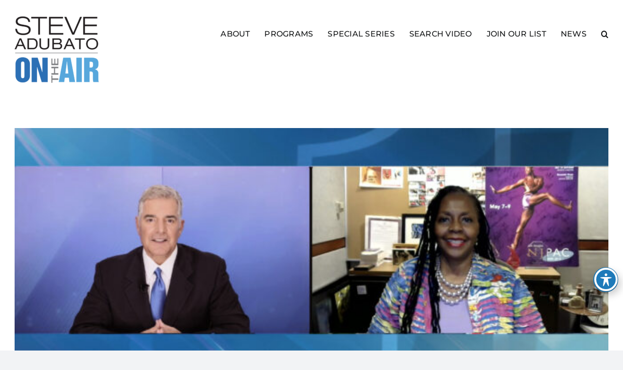

--- FILE ---
content_type: text/html; charset=UTF-8
request_url: https://steveadubato.org/tag/njpac/
body_size: 14933
content:
<!DOCTYPE html>
<html class="avada-html-layout-wide avada-html-header-position-top avada-html-is-archive" lang="en-US" prefix="og: http://ogp.me/ns# fb: http://ogp.me/ns/fb#">
<head>
	<meta http-equiv="X-UA-Compatible" content="IE=edge" />
	<meta http-equiv="Content-Type" content="text/html; charset=utf-8"/>
	<meta name="viewport" content="width=device-width, initial-scale=1" />
	<meta name='robots' content='index, follow, max-image-preview:large, max-snippet:-1, max-video-preview:-1' />

            <script data-no-defer="1" data-ezscrex="false" data-cfasync="false" data-pagespeed-no-defer data-cookieconsent="ignore">
                var ctPublicFunctions = {"_ajax_nonce":"3ab21623a7","_rest_nonce":"38849ed4d0","_ajax_url":"\/wp-admin\/admin-ajax.php","_rest_url":"https:\/\/steveadubato.org\/wp-json\/","data__cookies_type":"alternative","data__ajax_type":"rest","data__bot_detector_enabled":"1","data__frontend_data_log_enabled":1,"cookiePrefix":"","wprocket_detected":false,"host_url":"steveadubato.org","text__ee_click_to_select":"Click to select the whole data","text__ee_original_email":"The complete one is","text__ee_got_it":"Got it","text__ee_blocked":"Blocked","text__ee_cannot_connect":"Cannot connect","text__ee_cannot_decode":"Can not decode email. Unknown reason","text__ee_email_decoder":"CleanTalk email decoder","text__ee_wait_for_decoding":"The magic is on the way!","text__ee_decoding_process":"Please wait a few seconds while we decode the contact data."}
            </script>
        
            <script data-no-defer="1" data-ezscrex="false" data-cfasync="false" data-pagespeed-no-defer data-cookieconsent="ignore">
                var ctPublic = {"_ajax_nonce":"3ab21623a7","settings__forms__check_internal":"0","settings__forms__check_external":"0","settings__forms__force_protection":0,"settings__forms__search_test":"1","settings__forms__wc_add_to_cart":"0","settings__data__bot_detector_enabled":"1","settings__sfw__anti_crawler":0,"blog_home":"https:\/\/steveadubato.org\/","pixel__setting":"3","pixel__enabled":false,"pixel__url":null,"data__email_check_before_post":"1","data__email_check_exist_post":"0","data__cookies_type":"alternative","data__key_is_ok":true,"data__visible_fields_required":true,"wl_brandname":"Anti-Spam by CleanTalk","wl_brandname_short":"CleanTalk","ct_checkjs_key":1399049582,"emailEncoderPassKey":"e434578ad829692efd9839592d8c43bc","bot_detector_forms_excluded":"W10=","advancedCacheExists":false,"varnishCacheExists":false,"wc_ajax_add_to_cart":false}
            </script>
        
	<!-- This site is optimized with the Yoast SEO plugin v26.7 - https://yoast.com/wordpress/plugins/seo/ -->
	<title>NJPAC Archives - CEC - Steve Adubato, PhD</title>
	<link rel="canonical" href="https://steveadubato.org/tag/njpac/" />
	<meta property="og:locale" content="en_US" />
	<meta property="og:type" content="article" />
	<meta property="og:title" content="NJPAC Archives - CEC - Steve Adubato, PhD" />
	<meta property="og:url" content="https://steveadubato.org/tag/njpac/" />
	<meta property="og:site_name" content="CEC - Steve Adubato, PhD" />
	<meta name="twitter:card" content="summary_large_image" />
	<script type="application/ld+json" class="yoast-schema-graph">{"@context":"https://schema.org","@graph":[{"@type":"CollectionPage","@id":"https://steveadubato.org/tag/njpac/","url":"https://steveadubato.org/tag/njpac/","name":"NJPAC Archives - CEC - Steve Adubato, PhD","isPartOf":{"@id":"https://steveadubato.org/#website"},"primaryImageOfPage":{"@id":"https://steveadubato.org/tag/njpac/#primaryimage"},"image":{"@id":"https://steveadubato.org/tag/njpac/#primaryimage"},"thumbnailUrl":"https://steveadubato.org/wp-content/uploads/2024/08/WP-ONO-Walker-Kuhne.jpg","breadcrumb":{"@id":"https://steveadubato.org/tag/njpac/#breadcrumb"},"inLanguage":"en-US"},{"@type":"ImageObject","inLanguage":"en-US","@id":"https://steveadubato.org/tag/njpac/#primaryimage","url":"https://steveadubato.org/wp-content/uploads/2024/08/WP-ONO-Walker-Kuhne.jpg","contentUrl":"https://steveadubato.org/wp-content/uploads/2024/08/WP-ONO-Walker-Kuhne.jpg","width":1920,"height":1080},{"@type":"BreadcrumbList","@id":"https://steveadubato.org/tag/njpac/#breadcrumb","itemListElement":[{"@type":"ListItem","position":1,"name":"Home","item":"https://steveadubato.org/"},{"@type":"ListItem","position":2,"name":"NJPAC"}]},{"@type":"WebSite","@id":"https://steveadubato.org/#website","url":"https://steveadubato.org/","name":"CEC - Steve Adubato, PhD","description":"","potentialAction":[{"@type":"SearchAction","target":{"@type":"EntryPoint","urlTemplate":"https://steveadubato.org/?s={search_term_string}"},"query-input":{"@type":"PropertyValueSpecification","valueRequired":true,"valueName":"search_term_string"}}],"inLanguage":"en-US"}]}</script>
	<!-- / Yoast SEO plugin. -->


<link rel='dns-prefetch' href='//fd.cleantalk.org' />
<link rel='dns-prefetch' href='//www.googletagmanager.com' />
<link rel='dns-prefetch' href='//fonts.googleapis.com' />
<link rel="alternate" type="application/rss+xml" title="CEC - Steve Adubato, PhD &raquo; Feed" href="https://steveadubato.org/feed/" />
<link rel="alternate" type="application/rss+xml" title="CEC - Steve Adubato, PhD &raquo; Comments Feed" href="https://steveadubato.org/comments/feed/" />
					<link rel="shortcut icon" href="https://steveadubato.org/wp-content/uploads/2024/04/steve-adubato-300x300.png" type="image/x-icon" />
		
		
		
				<link rel="alternate" type="application/rss+xml" title="CEC - Steve Adubato, PhD &raquo; NJPAC Tag Feed" href="https://steveadubato.org/tag/njpac/feed/" />
				
		<meta property="og:locale" content="en_US"/>
		<meta property="og:type" content="article"/>
		<meta property="og:site_name" content="CEC - Steve Adubato, PhD"/>
		<meta property="og:title" content="NJPAC Archives - CEC - Steve Adubato, PhD"/>
				<meta property="og:url" content="https://steveadubato.org/the-importance-of-creating-diverse-programming-at-njpac/"/>
																				<meta property="og:image" content="https://steveadubato.org/wp-content/uploads/2024/08/WP-ONO-Walker-Kuhne.jpg"/>
		<meta property="og:image:width" content="1920"/>
		<meta property="og:image:height" content="1080"/>
		<meta property="og:image:type" content="image/jpeg"/>
				<style id='wp-img-auto-sizes-contain-inline-css' type='text/css'>
img:is([sizes=auto i],[sizes^="auto," i]){contain-intrinsic-size:3000px 1500px}
/*# sourceURL=wp-img-auto-sizes-contain-inline-css */
</style>
<style id='wp-emoji-styles-inline-css' type='text/css'>

	img.wp-smiley, img.emoji {
		display: inline !important;
		border: none !important;
		box-shadow: none !important;
		height: 1em !important;
		width: 1em !important;
		margin: 0 0.07em !important;
		vertical-align: -0.1em !important;
		background: none !important;
		padding: 0 !important;
	}
/*# sourceURL=wp-emoji-styles-inline-css */
</style>
<style id='wp-block-library-inline-css' type='text/css'>
:root{--wp-block-synced-color:#7a00df;--wp-block-synced-color--rgb:122,0,223;--wp-bound-block-color:var(--wp-block-synced-color);--wp-editor-canvas-background:#ddd;--wp-admin-theme-color:#007cba;--wp-admin-theme-color--rgb:0,124,186;--wp-admin-theme-color-darker-10:#006ba1;--wp-admin-theme-color-darker-10--rgb:0,107,160.5;--wp-admin-theme-color-darker-20:#005a87;--wp-admin-theme-color-darker-20--rgb:0,90,135;--wp-admin-border-width-focus:2px}@media (min-resolution:192dpi){:root{--wp-admin-border-width-focus:1.5px}}.wp-element-button{cursor:pointer}:root .has-very-light-gray-background-color{background-color:#eee}:root .has-very-dark-gray-background-color{background-color:#313131}:root .has-very-light-gray-color{color:#eee}:root .has-very-dark-gray-color{color:#313131}:root .has-vivid-green-cyan-to-vivid-cyan-blue-gradient-background{background:linear-gradient(135deg,#00d084,#0693e3)}:root .has-purple-crush-gradient-background{background:linear-gradient(135deg,#34e2e4,#4721fb 50%,#ab1dfe)}:root .has-hazy-dawn-gradient-background{background:linear-gradient(135deg,#faaca8,#dad0ec)}:root .has-subdued-olive-gradient-background{background:linear-gradient(135deg,#fafae1,#67a671)}:root .has-atomic-cream-gradient-background{background:linear-gradient(135deg,#fdd79a,#004a59)}:root .has-nightshade-gradient-background{background:linear-gradient(135deg,#330968,#31cdcf)}:root .has-midnight-gradient-background{background:linear-gradient(135deg,#020381,#2874fc)}:root{--wp--preset--font-size--normal:16px;--wp--preset--font-size--huge:42px}.has-regular-font-size{font-size:1em}.has-larger-font-size{font-size:2.625em}.has-normal-font-size{font-size:var(--wp--preset--font-size--normal)}.has-huge-font-size{font-size:var(--wp--preset--font-size--huge)}.has-text-align-center{text-align:center}.has-text-align-left{text-align:left}.has-text-align-right{text-align:right}.has-fit-text{white-space:nowrap!important}#end-resizable-editor-section{display:none}.aligncenter{clear:both}.items-justified-left{justify-content:flex-start}.items-justified-center{justify-content:center}.items-justified-right{justify-content:flex-end}.items-justified-space-between{justify-content:space-between}.screen-reader-text{border:0;clip-path:inset(50%);height:1px;margin:-1px;overflow:hidden;padding:0;position:absolute;width:1px;word-wrap:normal!important}.screen-reader-text:focus{background-color:#ddd;clip-path:none;color:#444;display:block;font-size:1em;height:auto;left:5px;line-height:normal;padding:15px 23px 14px;text-decoration:none;top:5px;width:auto;z-index:100000}html :where(.has-border-color){border-style:solid}html :where([style*=border-top-color]){border-top-style:solid}html :where([style*=border-right-color]){border-right-style:solid}html :where([style*=border-bottom-color]){border-bottom-style:solid}html :where([style*=border-left-color]){border-left-style:solid}html :where([style*=border-width]){border-style:solid}html :where([style*=border-top-width]){border-top-style:solid}html :where([style*=border-right-width]){border-right-style:solid}html :where([style*=border-bottom-width]){border-bottom-style:solid}html :where([style*=border-left-width]){border-left-style:solid}html :where(img[class*=wp-image-]){height:auto;max-width:100%}:where(figure){margin:0 0 1em}html :where(.is-position-sticky){--wp-admin--admin-bar--position-offset:var(--wp-admin--admin-bar--height,0px)}@media screen and (max-width:600px){html :where(.is-position-sticky){--wp-admin--admin-bar--position-offset:0px}}

/*# sourceURL=wp-block-library-inline-css */
</style><style id='global-styles-inline-css' type='text/css'>
:root{--wp--preset--aspect-ratio--square: 1;--wp--preset--aspect-ratio--4-3: 4/3;--wp--preset--aspect-ratio--3-4: 3/4;--wp--preset--aspect-ratio--3-2: 3/2;--wp--preset--aspect-ratio--2-3: 2/3;--wp--preset--aspect-ratio--16-9: 16/9;--wp--preset--aspect-ratio--9-16: 9/16;--wp--preset--color--black: #000000;--wp--preset--color--cyan-bluish-gray: #abb8c3;--wp--preset--color--white: #ffffff;--wp--preset--color--pale-pink: #f78da7;--wp--preset--color--vivid-red: #cf2e2e;--wp--preset--color--luminous-vivid-orange: #ff6900;--wp--preset--color--luminous-vivid-amber: #fcb900;--wp--preset--color--light-green-cyan: #7bdcb5;--wp--preset--color--vivid-green-cyan: #00d084;--wp--preset--color--pale-cyan-blue: #8ed1fc;--wp--preset--color--vivid-cyan-blue: #0693e3;--wp--preset--color--vivid-purple: #9b51e0;--wp--preset--color--awb-color-1: #ffffff;--wp--preset--color--awb-color-2: #f9f9fb;--wp--preset--color--awb-color-3: #f2f3f5;--wp--preset--color--awb-color-4: #14365f;--wp--preset--color--awb-color-5: #0176bc;--wp--preset--color--awb-color-6: #434549;--wp--preset--color--awb-color-7: #212326;--wp--preset--color--awb-color-8: #141617;--wp--preset--gradient--vivid-cyan-blue-to-vivid-purple: linear-gradient(135deg,rgb(6,147,227) 0%,rgb(155,81,224) 100%);--wp--preset--gradient--light-green-cyan-to-vivid-green-cyan: linear-gradient(135deg,rgb(122,220,180) 0%,rgb(0,208,130) 100%);--wp--preset--gradient--luminous-vivid-amber-to-luminous-vivid-orange: linear-gradient(135deg,rgb(252,185,0) 0%,rgb(255,105,0) 100%);--wp--preset--gradient--luminous-vivid-orange-to-vivid-red: linear-gradient(135deg,rgb(255,105,0) 0%,rgb(207,46,46) 100%);--wp--preset--gradient--very-light-gray-to-cyan-bluish-gray: linear-gradient(135deg,rgb(238,238,238) 0%,rgb(169,184,195) 100%);--wp--preset--gradient--cool-to-warm-spectrum: linear-gradient(135deg,rgb(74,234,220) 0%,rgb(151,120,209) 20%,rgb(207,42,186) 40%,rgb(238,44,130) 60%,rgb(251,105,98) 80%,rgb(254,248,76) 100%);--wp--preset--gradient--blush-light-purple: linear-gradient(135deg,rgb(255,206,236) 0%,rgb(152,150,240) 100%);--wp--preset--gradient--blush-bordeaux: linear-gradient(135deg,rgb(254,205,165) 0%,rgb(254,45,45) 50%,rgb(107,0,62) 100%);--wp--preset--gradient--luminous-dusk: linear-gradient(135deg,rgb(255,203,112) 0%,rgb(199,81,192) 50%,rgb(65,88,208) 100%);--wp--preset--gradient--pale-ocean: linear-gradient(135deg,rgb(255,245,203) 0%,rgb(182,227,212) 50%,rgb(51,167,181) 100%);--wp--preset--gradient--electric-grass: linear-gradient(135deg,rgb(202,248,128) 0%,rgb(113,206,126) 100%);--wp--preset--gradient--midnight: linear-gradient(135deg,rgb(2,3,129) 0%,rgb(40,116,252) 100%);--wp--preset--font-size--small: 12px;--wp--preset--font-size--medium: 20px;--wp--preset--font-size--large: 24px;--wp--preset--font-size--x-large: 42px;--wp--preset--font-size--normal: 16px;--wp--preset--font-size--xlarge: 32px;--wp--preset--font-size--huge: 48px;--wp--preset--spacing--20: 0.44rem;--wp--preset--spacing--30: 0.67rem;--wp--preset--spacing--40: 1rem;--wp--preset--spacing--50: 1.5rem;--wp--preset--spacing--60: 2.25rem;--wp--preset--spacing--70: 3.38rem;--wp--preset--spacing--80: 5.06rem;--wp--preset--shadow--natural: 6px 6px 9px rgba(0, 0, 0, 0.2);--wp--preset--shadow--deep: 12px 12px 50px rgba(0, 0, 0, 0.4);--wp--preset--shadow--sharp: 6px 6px 0px rgba(0, 0, 0, 0.2);--wp--preset--shadow--outlined: 6px 6px 0px -3px rgb(255, 255, 255), 6px 6px rgb(0, 0, 0);--wp--preset--shadow--crisp: 6px 6px 0px rgb(0, 0, 0);}:where(.is-layout-flex){gap: 0.5em;}:where(.is-layout-grid){gap: 0.5em;}body .is-layout-flex{display: flex;}.is-layout-flex{flex-wrap: wrap;align-items: center;}.is-layout-flex > :is(*, div){margin: 0;}body .is-layout-grid{display: grid;}.is-layout-grid > :is(*, div){margin: 0;}:where(.wp-block-columns.is-layout-flex){gap: 2em;}:where(.wp-block-columns.is-layout-grid){gap: 2em;}:where(.wp-block-post-template.is-layout-flex){gap: 1.25em;}:where(.wp-block-post-template.is-layout-grid){gap: 1.25em;}.has-black-color{color: var(--wp--preset--color--black) !important;}.has-cyan-bluish-gray-color{color: var(--wp--preset--color--cyan-bluish-gray) !important;}.has-white-color{color: var(--wp--preset--color--white) !important;}.has-pale-pink-color{color: var(--wp--preset--color--pale-pink) !important;}.has-vivid-red-color{color: var(--wp--preset--color--vivid-red) !important;}.has-luminous-vivid-orange-color{color: var(--wp--preset--color--luminous-vivid-orange) !important;}.has-luminous-vivid-amber-color{color: var(--wp--preset--color--luminous-vivid-amber) !important;}.has-light-green-cyan-color{color: var(--wp--preset--color--light-green-cyan) !important;}.has-vivid-green-cyan-color{color: var(--wp--preset--color--vivid-green-cyan) !important;}.has-pale-cyan-blue-color{color: var(--wp--preset--color--pale-cyan-blue) !important;}.has-vivid-cyan-blue-color{color: var(--wp--preset--color--vivid-cyan-blue) !important;}.has-vivid-purple-color{color: var(--wp--preset--color--vivid-purple) !important;}.has-black-background-color{background-color: var(--wp--preset--color--black) !important;}.has-cyan-bluish-gray-background-color{background-color: var(--wp--preset--color--cyan-bluish-gray) !important;}.has-white-background-color{background-color: var(--wp--preset--color--white) !important;}.has-pale-pink-background-color{background-color: var(--wp--preset--color--pale-pink) !important;}.has-vivid-red-background-color{background-color: var(--wp--preset--color--vivid-red) !important;}.has-luminous-vivid-orange-background-color{background-color: var(--wp--preset--color--luminous-vivid-orange) !important;}.has-luminous-vivid-amber-background-color{background-color: var(--wp--preset--color--luminous-vivid-amber) !important;}.has-light-green-cyan-background-color{background-color: var(--wp--preset--color--light-green-cyan) !important;}.has-vivid-green-cyan-background-color{background-color: var(--wp--preset--color--vivid-green-cyan) !important;}.has-pale-cyan-blue-background-color{background-color: var(--wp--preset--color--pale-cyan-blue) !important;}.has-vivid-cyan-blue-background-color{background-color: var(--wp--preset--color--vivid-cyan-blue) !important;}.has-vivid-purple-background-color{background-color: var(--wp--preset--color--vivid-purple) !important;}.has-black-border-color{border-color: var(--wp--preset--color--black) !important;}.has-cyan-bluish-gray-border-color{border-color: var(--wp--preset--color--cyan-bluish-gray) !important;}.has-white-border-color{border-color: var(--wp--preset--color--white) !important;}.has-pale-pink-border-color{border-color: var(--wp--preset--color--pale-pink) !important;}.has-vivid-red-border-color{border-color: var(--wp--preset--color--vivid-red) !important;}.has-luminous-vivid-orange-border-color{border-color: var(--wp--preset--color--luminous-vivid-orange) !important;}.has-luminous-vivid-amber-border-color{border-color: var(--wp--preset--color--luminous-vivid-amber) !important;}.has-light-green-cyan-border-color{border-color: var(--wp--preset--color--light-green-cyan) !important;}.has-vivid-green-cyan-border-color{border-color: var(--wp--preset--color--vivid-green-cyan) !important;}.has-pale-cyan-blue-border-color{border-color: var(--wp--preset--color--pale-cyan-blue) !important;}.has-vivid-cyan-blue-border-color{border-color: var(--wp--preset--color--vivid-cyan-blue) !important;}.has-vivid-purple-border-color{border-color: var(--wp--preset--color--vivid-purple) !important;}.has-vivid-cyan-blue-to-vivid-purple-gradient-background{background: var(--wp--preset--gradient--vivid-cyan-blue-to-vivid-purple) !important;}.has-light-green-cyan-to-vivid-green-cyan-gradient-background{background: var(--wp--preset--gradient--light-green-cyan-to-vivid-green-cyan) !important;}.has-luminous-vivid-amber-to-luminous-vivid-orange-gradient-background{background: var(--wp--preset--gradient--luminous-vivid-amber-to-luminous-vivid-orange) !important;}.has-luminous-vivid-orange-to-vivid-red-gradient-background{background: var(--wp--preset--gradient--luminous-vivid-orange-to-vivid-red) !important;}.has-very-light-gray-to-cyan-bluish-gray-gradient-background{background: var(--wp--preset--gradient--very-light-gray-to-cyan-bluish-gray) !important;}.has-cool-to-warm-spectrum-gradient-background{background: var(--wp--preset--gradient--cool-to-warm-spectrum) !important;}.has-blush-light-purple-gradient-background{background: var(--wp--preset--gradient--blush-light-purple) !important;}.has-blush-bordeaux-gradient-background{background: var(--wp--preset--gradient--blush-bordeaux) !important;}.has-luminous-dusk-gradient-background{background: var(--wp--preset--gradient--luminous-dusk) !important;}.has-pale-ocean-gradient-background{background: var(--wp--preset--gradient--pale-ocean) !important;}.has-electric-grass-gradient-background{background: var(--wp--preset--gradient--electric-grass) !important;}.has-midnight-gradient-background{background: var(--wp--preset--gradient--midnight) !important;}.has-small-font-size{font-size: var(--wp--preset--font-size--small) !important;}.has-medium-font-size{font-size: var(--wp--preset--font-size--medium) !important;}.has-large-font-size{font-size: var(--wp--preset--font-size--large) !important;}.has-x-large-font-size{font-size: var(--wp--preset--font-size--x-large) !important;}
/*# sourceURL=global-styles-inline-css */
</style>

<style id='classic-theme-styles-inline-css' type='text/css'>
/*! This file is auto-generated */
.wp-block-button__link{color:#fff;background-color:#32373c;border-radius:9999px;box-shadow:none;text-decoration:none;padding:calc(.667em + 2px) calc(1.333em + 2px);font-size:1.125em}.wp-block-file__button{background:#32373c;color:#fff;text-decoration:none}
/*# sourceURL=/wp-includes/css/classic-themes.min.css */
</style>
<link rel='stylesheet' id='acwp-main-css-css' href='https://steveadubato.org/wp-content/plugins/accessible-poetry/assets/css/main.css?ver=6.9' type='text/css' media='all' />
<link rel='stylesheet' id='acwp-mdi-css' href='https://fonts.googleapis.com/icon?family=Material+Icons&#038;ver=6.9' type='text/css' media='all' />
<link rel='stylesheet' id='cleantalk-public-css-css' href='https://steveadubato.org/wp-content/plugins/cleantalk-spam-protect/css/cleantalk-public.min.css?ver=6.70.1_1766675955' type='text/css' media='all' />
<link rel='stylesheet' id='cleantalk-email-decoder-css-css' href='https://steveadubato.org/wp-content/plugins/cleantalk-spam-protect/css/cleantalk-email-decoder.min.css?ver=6.70.1_1766675955' type='text/css' media='all' />
<link rel='stylesheet' id='child-style-css' href='https://steveadubato.org/wp-content/themes/Avada-Child-Theme/style.css?ver=6.9' type='text/css' media='all' />
<link rel='stylesheet' id='fusion-dynamic-css-css' href='https://steveadubato.org/wp-content/uploads/fusion-styles/3f0551eedf1536798b9aad9edf15c100.min.css?ver=3.12.1' type='text/css' media='all' />
<script type="text/javascript" src="https://steveadubato.org/wp-includes/js/jquery/jquery.min.js?ver=3.7.1" id="jquery-core-js"></script>
<script type="text/javascript" src="https://steveadubato.org/wp-includes/js/jquery/jquery-migrate.min.js?ver=3.4.1" id="jquery-migrate-js"></script>
<script type="text/javascript" src="https://steveadubato.org/wp-content/plugins/cleantalk-spam-protect/js/apbct-public-bundle.min.js?ver=6.70.1_1766675955" id="apbct-public-bundle.min-js-js"></script>
<script type="text/javascript" src="https://fd.cleantalk.org/ct-bot-detector-wrapper.js?ver=6.70.1" id="ct_bot_detector-js" defer="defer" data-wp-strategy="defer"></script>

<!-- Google tag (gtag.js) snippet added by Site Kit -->
<!-- Google Analytics snippet added by Site Kit -->
<script type="text/javascript" src="https://www.googletagmanager.com/gtag/js?id=GT-5DFBBH9" id="google_gtagjs-js" async></script>
<script type="text/javascript" id="google_gtagjs-js-after">
/* <![CDATA[ */
window.dataLayer = window.dataLayer || [];function gtag(){dataLayer.push(arguments);}
gtag("set","linker",{"domains":["steveadubato.org"]});
gtag("js", new Date());
gtag("set", "developer_id.dZTNiMT", true);
gtag("config", "GT-5DFBBH9");
//# sourceURL=google_gtagjs-js-after
/* ]]> */
</script>
<link rel="https://api.w.org/" href="https://steveadubato.org/wp-json/" /><link rel="alternate" title="JSON" type="application/json" href="https://steveadubato.org/wp-json/wp/v2/tags/120" /><link rel="EditURI" type="application/rsd+xml" title="RSD" href="https://steveadubato.org/xmlrpc.php?rsd" />
<meta name="generator" content="WordPress 6.9" />
<meta name="generator" content="Site Kit by Google 1.170.0" /><link rel="preload" href="https://steveadubato.org/wp-content/themes/Avada/includes/lib/assets/fonts/icomoon/awb-icons.woff" as="font" type="font/woff" crossorigin><link rel="preload" href="//steveadubato.org/wp-content/themes/Avada/includes/lib/assets/fonts/fontawesome/webfonts/fa-brands-400.woff2" as="font" type="font/woff2" crossorigin><link rel="preload" href="//steveadubato.org/wp-content/themes/Avada/includes/lib/assets/fonts/fontawesome/webfonts/fa-regular-400.woff2" as="font" type="font/woff2" crossorigin><link rel="preload" href="//steveadubato.org/wp-content/themes/Avada/includes/lib/assets/fonts/fontawesome/webfonts/fa-solid-900.woff2" as="font" type="font/woff2" crossorigin><style type="text/css" id="css-fb-visibility">@media screen and (max-width: 640px){.fusion-no-small-visibility{display:none !important;}body .sm-text-align-center{text-align:center !important;}body .sm-text-align-left{text-align:left !important;}body .sm-text-align-right{text-align:right !important;}body .sm-flex-align-center{justify-content:center !important;}body .sm-flex-align-flex-start{justify-content:flex-start !important;}body .sm-flex-align-flex-end{justify-content:flex-end !important;}body .sm-mx-auto{margin-left:auto !important;margin-right:auto !important;}body .sm-ml-auto{margin-left:auto !important;}body .sm-mr-auto{margin-right:auto !important;}body .fusion-absolute-position-small{position:absolute;top:auto;width:100%;}.awb-sticky.awb-sticky-small{ position: sticky; top: var(--awb-sticky-offset,0); }}@media screen and (min-width: 641px) and (max-width: 1024px){.fusion-no-medium-visibility{display:none !important;}body .md-text-align-center{text-align:center !important;}body .md-text-align-left{text-align:left !important;}body .md-text-align-right{text-align:right !important;}body .md-flex-align-center{justify-content:center !important;}body .md-flex-align-flex-start{justify-content:flex-start !important;}body .md-flex-align-flex-end{justify-content:flex-end !important;}body .md-mx-auto{margin-left:auto !important;margin-right:auto !important;}body .md-ml-auto{margin-left:auto !important;}body .md-mr-auto{margin-right:auto !important;}body .fusion-absolute-position-medium{position:absolute;top:auto;width:100%;}.awb-sticky.awb-sticky-medium{ position: sticky; top: var(--awb-sticky-offset,0); }}@media screen and (min-width: 1025px){.fusion-no-large-visibility{display:none !important;}body .lg-text-align-center{text-align:center !important;}body .lg-text-align-left{text-align:left !important;}body .lg-text-align-right{text-align:right !important;}body .lg-flex-align-center{justify-content:center !important;}body .lg-flex-align-flex-start{justify-content:flex-start !important;}body .lg-flex-align-flex-end{justify-content:flex-end !important;}body .lg-mx-auto{margin-left:auto !important;margin-right:auto !important;}body .lg-ml-auto{margin-left:auto !important;}body .lg-mr-auto{margin-right:auto !important;}body .fusion-absolute-position-large{position:absolute;top:auto;width:100%;}.awb-sticky.awb-sticky-large{ position: sticky; top: var(--awb-sticky-offset,0); }}</style><meta name="generator" content="Powered by Slider Revolution 6.7.18 - responsive, Mobile-Friendly Slider Plugin for WordPress with comfortable drag and drop interface." />
<script src="/wp-content/mu-plugins/captaincore-analytics.js" data-site="YUHCPQZS" defer></script>
<script>function setREVStartSize(e){
			//window.requestAnimationFrame(function() {
				window.RSIW = window.RSIW===undefined ? window.innerWidth : window.RSIW;
				window.RSIH = window.RSIH===undefined ? window.innerHeight : window.RSIH;
				try {
					var pw = document.getElementById(e.c).parentNode.offsetWidth,
						newh;
					pw = pw===0 || isNaN(pw) || (e.l=="fullwidth" || e.layout=="fullwidth") ? window.RSIW : pw;
					e.tabw = e.tabw===undefined ? 0 : parseInt(e.tabw);
					e.thumbw = e.thumbw===undefined ? 0 : parseInt(e.thumbw);
					e.tabh = e.tabh===undefined ? 0 : parseInt(e.tabh);
					e.thumbh = e.thumbh===undefined ? 0 : parseInt(e.thumbh);
					e.tabhide = e.tabhide===undefined ? 0 : parseInt(e.tabhide);
					e.thumbhide = e.thumbhide===undefined ? 0 : parseInt(e.thumbhide);
					e.mh = e.mh===undefined || e.mh=="" || e.mh==="auto" ? 0 : parseInt(e.mh,0);
					if(e.layout==="fullscreen" || e.l==="fullscreen")
						newh = Math.max(e.mh,window.RSIH);
					else{
						e.gw = Array.isArray(e.gw) ? e.gw : [e.gw];
						for (var i in e.rl) if (e.gw[i]===undefined || e.gw[i]===0) e.gw[i] = e.gw[i-1];
						e.gh = e.el===undefined || e.el==="" || (Array.isArray(e.el) && e.el.length==0)? e.gh : e.el;
						e.gh = Array.isArray(e.gh) ? e.gh : [e.gh];
						for (var i in e.rl) if (e.gh[i]===undefined || e.gh[i]===0) e.gh[i] = e.gh[i-1];
											
						var nl = new Array(e.rl.length),
							ix = 0,
							sl;
						e.tabw = e.tabhide>=pw ? 0 : e.tabw;
						e.thumbw = e.thumbhide>=pw ? 0 : e.thumbw;
						e.tabh = e.tabhide>=pw ? 0 : e.tabh;
						e.thumbh = e.thumbhide>=pw ? 0 : e.thumbh;
						for (var i in e.rl) nl[i] = e.rl[i]<window.RSIW ? 0 : e.rl[i];
						sl = nl[0];
						for (var i in nl) if (sl>nl[i] && nl[i]>0) { sl = nl[i]; ix=i;}
						var m = pw>(e.gw[ix]+e.tabw+e.thumbw) ? 1 : (pw-(e.tabw+e.thumbw)) / (e.gw[ix]);
						newh =  (e.gh[ix] * m) + (e.tabh + e.thumbh);
					}
					var el = document.getElementById(e.c);
					if (el!==null && el) el.style.height = newh+"px";
					el = document.getElementById(e.c+"_wrapper");
					if (el!==null && el) {
						el.style.height = newh+"px";
						el.style.display = "block";
					}
				} catch(e){
					console.log("Failure at Presize of Slider:" + e)
				}
			//});
		  };</script>
		<style type="text/css" id="wp-custom-css">
			.asp_r .resdrg .item,
.asp_r .resdrg .item * {
    pointer-events: none !important;
}
		</style>
				<script type="text/javascript">
			var doc = document.documentElement;
			doc.setAttribute( 'data-useragent', navigator.userAgent );
		</script>
		
	<link rel='stylesheet' id='rs-plugin-settings-css' href='//steveadubato.org/wp-content/plugins/revslider/sr6/assets/css/rs6.css?ver=6.7.18' type='text/css' media='all' />
<style id='rs-plugin-settings-inline-css' type='text/css'>
#rs-demo-id {}
/*# sourceURL=rs-plugin-settings-inline-css */
</style>
</head>

<body class="archive tag tag-njpac tag-120 wp-theme-Avada wp-child-theme-Avada-Child-Theme acwp-readable-arial awb-no-sidebars fusion-image-hovers fusion-pagination-sizing fusion-button_type-flat fusion-button_span-no fusion-button_gradient-linear avada-image-rollover-circle-yes avada-image-rollover-yes avada-image-rollover-direction-left fusion-body ltr fusion-sticky-header no-tablet-sticky-header no-mobile-sticky-header no-mobile-slidingbar no-mobile-totop avada-has-rev-slider-styles fusion-disable-outline fusion-sub-menu-fade mobile-logo-pos-left layout-wide-mode avada-has-boxed-modal-shadow-none layout-scroll-offset-full avada-has-zero-margin-offset-top fusion-top-header menu-text-align-center mobile-menu-design-classic fusion-show-pagination-text fusion-header-layout-v1 avada-responsive avada-footer-fx-none avada-menu-highlight-style-bar fusion-search-form-clean fusion-main-menu-search-overlay fusion-avatar-circle avada-dropdown-styles avada-blog-layout-large avada-blog-archive-layout-large avada-header-shadow-no avada-menu-icon-position-left avada-has-megamenu-shadow avada-has-header-100-width avada-has-mobile-menu-search avada-has-main-nav-search-icon avada-has-100-footer avada-has-breadcrumb-mobile-hidden avada-has-titlebar-hide avada-header-border-color-full-transparent avada-has-pagination-width_height avada-flyout-menu-direction-fade avada-ec-views-v1" data-awb-post-id="7632">
		<a class="skip-link screen-reader-text" href="#content">Skip to content</a>

	<div id="boxed-wrapper">
		
		<div id="wrapper" class="fusion-wrapper">
			<div id="home" style="position:relative;top:-1px;"></div>
							
					
			<header class="fusion-header-wrapper">
				<div class="fusion-header-v1 fusion-logo-alignment fusion-logo-left fusion-sticky-menu- fusion-sticky-logo-1 fusion-mobile-logo-1  fusion-mobile-menu-design-classic">
					<div class="fusion-header-sticky-height"></div>
<div class="fusion-header">
	<div class="fusion-row">
					<div class="fusion-logo" data-margin-top="31px" data-margin-bottom="31px" data-margin-left="0px" data-margin-right="0px">
			<a class="fusion-logo-link"  href="https://steveadubato.org/" >

						<!-- standard logo -->
			<img src="https://steveadubato.org/wp-content/uploads/2024/10/New-Site-Logo-V3-e1728861235737.png" srcset="https://steveadubato.org/wp-content/uploads/2024/10/New-Site-Logo-V3-e1728861235737.png 1x, https://steveadubato.org/wp-content/uploads/2024/06/SteveAdubatoOnTheAirLogo-main.png 2x" width="175" height="141" style="max-height:141px;height:auto;" alt="CEC &#8211; Steve Adubato, PhD Logo" data-retina_logo_url="https://steveadubato.org/wp-content/uploads/2024/06/SteveAdubatoOnTheAirLogo-main.png" class="fusion-standard-logo" />

											<!-- mobile logo -->
				<img src="https://steveadubato.org/wp-content/uploads/2024/06/SteveAdubatoOnTheAirLogo-new.png" srcset="https://steveadubato.org/wp-content/uploads/2024/06/SteveAdubatoOnTheAirLogo-new.png 1x, https://steveadubato.org/wp-content/uploads/2024/06/SteveAdubatoOnTheAirLogo-main.png 2x" width="100" height="84" style="max-height:84px;height:auto;" alt="CEC &#8211; Steve Adubato, PhD Logo" data-retina_logo_url="https://steveadubato.org/wp-content/uploads/2024/06/SteveAdubatoOnTheAirLogo-main.png" class="fusion-mobile-logo" />
			
											<!-- sticky header logo -->
				<img src="https://steveadubato.org/wp-content/uploads/2024/06/SteveAdubatoOnTheAirLogo-sticky.png" srcset="https://steveadubato.org/wp-content/uploads/2024/06/SteveAdubatoOnTheAirLogo-sticky.png 1x, https://steveadubato.org/wp-content/uploads/2024/06/SteveAdubatoOnTheAirLogo-new.png 2x" width="48" height="41" style="max-height:41px;height:auto;" alt="CEC &#8211; Steve Adubato, PhD Logo" data-retina_logo_url="https://steveadubato.org/wp-content/uploads/2024/06/SteveAdubatoOnTheAirLogo-new.png" class="fusion-sticky-logo" />
					</a>
		</div>		<nav class="fusion-main-menu" aria-label="Main Menu"><div class="fusion-overlay-search">		<form apbct-form-sign="native_search" role="search" class="searchform fusion-search-form  fusion-live-search fusion-search-form-clean" method="get" action="https://steveadubato.org/">
			<div class="fusion-search-form-content">

				
				<div class="fusion-search-field search-field">
					<label><span class="screen-reader-text">Search for:</span>
													<input type="search" class="s fusion-live-search-input" name="s" id="fusion-live-search-input-0" autocomplete="off" placeholder="Search..." required aria-required="true" aria-label="Search..."/>
											</label>
				</div>
				<div class="fusion-search-button search-button">
					<input type="submit" class="fusion-search-submit searchsubmit" aria-label="Search" value="&#xf002;" />
										<div class="fusion-slider-loading"></div>
									</div>

				
			</div>


							<div class="fusion-search-results-wrapper"><div class="fusion-search-results"></div></div>
			
		<input
                    class="apbct_special_field apbct_email_id__search_form"
                    name="apbct__email_id__search_form"
                    aria-label="apbct__label_id__search_form"
                    type="text" size="30" maxlength="200" autocomplete="off"
                    value=""
                /><input
                   id="apbct_submit_id__search_form" 
                   class="apbct_special_field apbct__email_id__search_form"
                   name="apbct__label_id__search_form"
                   aria-label="apbct_submit_name__search_form"
                   type="submit"
                   size="30"
                   maxlength="200"
                   value="71780"
               /></form>
		<div class="fusion-search-spacer"></div><a href="#" role="button" aria-label="Close Search" class="fusion-close-search"></a></div><ul id="menu-main" class="fusion-menu"><li  id="menu-item-1214"  class="menu-item menu-item-type-custom menu-item-object-custom menu-item-has-children menu-item-1214 fusion-dropdown-menu"  data-item-id="1214"><a  class="fusion-bar-highlight"><span class="menu-text">ABOUT</span></a><ul class="sub-menu"><li  id="menu-item-205"  class="menu-item menu-item-type-post_type menu-item-object-page menu-item-205 fusion-dropdown-submenu" ><a  href="https://steveadubato.org/board-of-trustees/" class="fusion-bar-highlight"><span>Board of Trustees</span></a></li><li  id="menu-item-195"  class="menu-item menu-item-type-post_type menu-item-object-page menu-item-195 fusion-dropdown-submenu" ><a  href="https://steveadubato.org/caucus-educational-corporation/" class="fusion-bar-highlight"><span>Caucus Educational Corporation</span></a></li><li  id="menu-item-234"  class="menu-item menu-item-type-post_type menu-item-object-page menu-item-234 fusion-dropdown-submenu" ><a  href="https://steveadubato.org/our-team/" class="fusion-bar-highlight"><span>Our Team</span></a></li><li  id="menu-item-737"  class="menu-item menu-item-type-post_type menu-item-object-page menu-item-737 fusion-dropdown-submenu" ><a  href="https://steveadubato.org/our-underwriters/" class="fusion-bar-highlight"><span>Our Underwriters</span></a></li><li  id="menu-item-12349"  class="menu-item menu-item-type-post_type menu-item-object-page menu-item-12349 fusion-dropdown-submenu" ><a  href="https://steveadubato.org/about/30th-anniversary-programming/" class="fusion-bar-highlight"><span>30th Anniversary Programming</span></a></li><li  id="menu-item-262"  class="menu-item menu-item-type-post_type menu-item-object-page menu-item-262 fusion-dropdown-submenu" ><a  href="https://steveadubato.org/stand-deliver/" class="fusion-bar-highlight"><span>Stand &#038; Deliver</span></a></li><li  id="menu-item-462"  class="menu-item menu-item-type-post_type menu-item-object-page menu-item-462 fusion-dropdown-submenu" ><a  href="https://steveadubato.org/testimonials/" class="fusion-bar-highlight"><span>Testimonials</span></a></li></ul></li><li  id="menu-item-143"  class="menu-item menu-item-type-post_type menu-item-object-page menu-item-has-children menu-item-143 fusion-dropdown-menu"  data-item-id="143"><a  href="https://steveadubato.org/programs/" class="fusion-bar-highlight"><span class="menu-text">PROGRAMS</span></a><ul class="sub-menu"><li  id="menu-item-1310"  class="menu-item menu-item-type-post_type menu-item-object-page menu-item-1310 fusion-dropdown-submenu" ><a  href="https://steveadubato.org/one-on-one/" class="fusion-bar-highlight"><span>One-on-One</span></a></li><li  id="menu-item-1309"  class="menu-item menu-item-type-post_type menu-item-object-page menu-item-1309 fusion-dropdown-submenu" ><a  href="https://steveadubato.org/think-tank/" class="fusion-bar-highlight"><span>Think Tank</span></a></li><li  id="menu-item-1307"  class="menu-item menu-item-type-post_type menu-item-object-page menu-item-1307 fusion-dropdown-submenu" ><a  href="https://steveadubato.org/state-of-affairs/" class="fusion-bar-highlight"><span>State of Affairs</span></a></li><li  id="menu-item-1308"  class="menu-item menu-item-type-post_type menu-item-object-page menu-item-1308 fusion-dropdown-submenu" ><a  href="https://steveadubato.org/remember-them/" class="fusion-bar-highlight"><span>Remember Them</span></a></li></ul></li><li  id="menu-item-141"  class="menu-item menu-item-type-post_type menu-item-object-page menu-item-141"  data-item-id="141"><a  href="https://steveadubato.org/special-series/" class="fusion-bar-highlight"><span class="menu-text">SPECIAL SERIES</span></a></li><li  id="menu-item-1549"  class="menu-item menu-item-type-custom menu-item-object-custom menu-item-1549"  data-item-id="1549"><a  target="_blank" rel="noopener noreferrer" href="https://www.youtube.com/@SteveAdubato" class="fusion-bar-highlight"><span class="menu-text">SEARCH VIDEO</span></a></li><li  id="menu-item-1358"  class="menu-item menu-item-type-custom menu-item-object-custom menu-item-1358"  data-item-id="1358"><a  href="https://lp.constantcontactpages.com/sl/xXEQWf7/JoinCEC" class="fusion-bar-highlight"><span class="menu-text">JOIN OUR LIST</span></a></li><li  id="menu-item-142"  class="menu-item menu-item-type-post_type menu-item-object-page menu-item-142"  data-item-id="142"><a  href="https://steveadubato.org/news/" class="fusion-bar-highlight"><span class="menu-text">NEWS</span></a></li><li class="fusion-custom-menu-item fusion-main-menu-search fusion-search-overlay"><a class="fusion-main-menu-icon fusion-bar-highlight" href="#" aria-label="Search" data-title="Search" title="Search" role="button" aria-expanded="false"></a></li></ul></nav>
<nav class="fusion-mobile-nav-holder fusion-mobile-menu-text-align-left" aria-label="Main Menu Mobile"></nav>

		
<div class="fusion-clearfix"></div>
<div class="fusion-mobile-menu-search">
			<form apbct-form-sign="native_search" role="search" class="searchform fusion-search-form  fusion-live-search fusion-search-form-clean" method="get" action="https://steveadubato.org/">
			<div class="fusion-search-form-content">

				
				<div class="fusion-search-field search-field">
					<label><span class="screen-reader-text">Search for:</span>
													<input type="search" class="s fusion-live-search-input" name="s" id="fusion-live-search-input-1" autocomplete="off" placeholder="Search..." required aria-required="true" aria-label="Search..."/>
											</label>
				</div>
				<div class="fusion-search-button search-button">
					<input type="submit" class="fusion-search-submit searchsubmit" aria-label="Search" value="&#xf002;" />
										<div class="fusion-slider-loading"></div>
									</div>

				
			</div>


							<div class="fusion-search-results-wrapper"><div class="fusion-search-results"></div></div>
			
		<input
                    class="apbct_special_field apbct_email_id__search_form"
                    name="apbct__email_id__search_form"
                    aria-label="apbct__label_id__search_form"
                    type="text" size="30" maxlength="200" autocomplete="off"
                    value=""
                /><input
                   id="apbct_submit_id__search_form" 
                   class="apbct_special_field apbct__email_id__search_form"
                   name="apbct__label_id__search_form"
                   aria-label="apbct_submit_name__search_form"
                   type="submit"
                   size="30"
                   maxlength="200"
                   value="35937"
               /></form>
		</div>
			</div>
</div>
				</div>
				<div class="fusion-clearfix"></div>
			</header>
								
							<div id="sliders-container" class="fusion-slider-visibility">
					</div>
				
					
							
			
						<main id="main" class="clearfix ">
				<div class="fusion-row" style="">
<section id="content" class="" style="">
	
	<div id="posts-container" class="fusion-blog-archive fusion-blog-layout-large-wrapper fusion-clearfix">
	<div class="fusion-posts-container fusion-blog-layout-large fusion-blog-pagination fusion-blog-rollover " data-pages="1">
		
		
													<article id="post-7632" class="fusion-post-large  post fusion-clearfix post-7632 type-post status-publish format-standard has-post-thumbnail hentry category-one-on-one category-stand-deliver category-videos tag-dei tag-diversity tag-donna-walker-kuhne tag-equity tag-inclusion tag-minority-communities tag-newark tag-njpac tag-representation">
				
				
				
									
		<div class="fusion-flexslider flexslider fusion-flexslider-loading fusion-post-slideshow">
		<ul class="slides">
																		<li><div  class="fusion-image-wrapper fusion-image-size-fixed" aria-haspopup="true">
				<img width="669" height="272" src="https://steveadubato.org/wp-content/uploads/2024/08/WP-ONO-Walker-Kuhne-669x272.jpg" class="attachment-blog-large size-blog-large wp-post-image" alt="" decoding="async" fetchpriority="high" /><div class="fusion-rollover">
	<div class="fusion-rollover-content">

														<a class="fusion-rollover-link" href="https://steveadubato.org/the-importance-of-creating-diverse-programming-at-njpac/">The Importance of Creating Diverse Programming at NJPAC</a>
			
														
								
													<div class="fusion-rollover-sep"></div>
				
																		<a class="fusion-rollover-gallery" href="https://steveadubato.org/wp-content/uploads/2024/08/WP-ONO-Walker-Kuhne.jpg" data-options="" data-id="7632" data-rel="iLightbox[gallery]" data-title="WP ONO Walker-Kuhne" data-caption="">
						Gallery					</a>
														
		
												<h4 class="fusion-rollover-title">
					<a class="fusion-rollover-title-link" href="https://steveadubato.org/the-importance-of-creating-diverse-programming-at-njpac/">
						The Importance of Creating Diverse Programming at NJPAC					</a>
				</h4>
			
										<div class="fusion-rollover-categories"><a href="https://steveadubato.org/category/videos/one-on-one/" rel="tag">One-on-One</a>, <a href="https://steveadubato.org/category/videos/special-series/stand-deliver/" rel="tag">Stand &amp; Deliver</a>, <a href="https://steveadubato.org/category/videos/" rel="tag">Videos</a></div>					
		
						<a class="fusion-link-wrapper" href="https://steveadubato.org/the-importance-of-creating-diverse-programming-at-njpac/" aria-label="The Importance of Creating Diverse Programming at NJPAC"></a>
	</div>
</div>
</div>
</li>
																																																																														</ul>
	</div>
				
				
				
				<div class="fusion-post-content post-content">
					<h2 class="entry-title fusion-post-title"><a href="https://steveadubato.org/the-importance-of-creating-diverse-programming-at-njpac/">The Importance of Creating Diverse Programming at NJPAC</a></h2>
										
					<div class="fusion-post-content-container">
						<p>    Donna Walker-Kuhne, Senior Advisor of Diversity, Equity, and Inclusion at the New Jersey Performing Arts Center, joins Steve Adubato to discuss the important role of creating programming representing Newark's diversity and facilitating tough conversations within minority communities.     </p>					</div>
				</div>

				
																			<div class="fusion-meta-info">
																						<span class="vcard rich-snippet-hidden"><span class="fn"><a href="https://steveadubato.org/author/thomv/" title="Posts by Thomas Viglietta" rel="author">Thomas Viglietta</a></span></span><span class="updated rich-snippet-hidden">2024-10-17T15:47:29-04:00</span>							
																														<div class="fusion-alignright">
									<a href="https://steveadubato.org/the-importance-of-creating-diverse-programming-at-njpac/" class="fusion-read-more" aria-label="More on The Importance of Creating Diverse Programming at NJPAC">
										Read More									</a>
								</div>
													</div>
									
				
							</article>

			
											<article id="post-1973" class="fusion-post-large  post fusion-clearfix post-1973 type-post status-publish format-standard hentry category-one-on-one category-videos tag-induction-ceremony tag-nj-hall-of-fame tag-njpac">
				
				
				
									
				
				
				
				<div class="fusion-post-content post-content">
					<h2 class="entry-title fusion-post-title"><a href="https://steveadubato.org/one-on-one-nj-hall-of-fame-induction-ceremony-pt-2/">One-on-One: NJ Hall of Fame Induction Ceremony, Pt. 2</a></h2>
										
					<div class="fusion-post-content-container">
						<p>    In the second half of this special, Steve Adubato and Jacqui Tricarico speak with more New Jersey Hall of Fame's inductees, presenters, and supporters during the prestigious 2023 induction ceremony at the NJ Performing Arts Center.     </p>					</div>
				</div>

				
																			<div class="fusion-meta-info">
																						<span class="vcard rich-snippet-hidden"><span class="fn"><a href="https://steveadubato.org/author/carolinnpw/" title="Posts by Carolinn" rel="author">Carolinn</a></span></span><span class="updated rich-snippet-hidden">2024-08-25T12:04:43-04:00</span>							
																														<div class="fusion-alignright">
									<a href="https://steveadubato.org/one-on-one-nj-hall-of-fame-induction-ceremony-pt-2/" class="fusion-read-more" aria-label="More on One-on-One: NJ Hall of Fame Induction Ceremony, Pt. 2">
										Read More									</a>
								</div>
													</div>
									
				
							</article>

			
											<article id="post-1970" class="fusion-post-large  post fusion-clearfix post-1970 type-post status-publish format-standard has-post-thumbnail hentry category-one-on-one category-videos tag-induction-ceremony tag-nj-hall-of-fame tag-njpac">
				
				
				
									
		<div class="fusion-flexslider flexslider fusion-flexslider-loading fusion-post-slideshow">
		<ul class="slides">
																		<li><div  class="fusion-image-wrapper fusion-image-size-fixed" aria-haspopup="true">
				<img width="324" height="272" src="https://steveadubato.org/wp-content/uploads/2024/06/NJHOF-INDUCTION-CEREMONY-SPECIAL-part-1-and-2--669x561.png" class="attachment-blog-large size-blog-large wp-post-image" alt="" decoding="async" srcset="https://steveadubato.org/wp-content/uploads/2024/06/NJHOF-INDUCTION-CEREMONY-SPECIAL-part-1-and-2--66x55.png 66w, https://steveadubato.org/wp-content/uploads/2024/06/NJHOF-INDUCTION-CEREMONY-SPECIAL-part-1-and-2--177x148.png 177w, https://steveadubato.org/wp-content/uploads/2024/06/NJHOF-INDUCTION-CEREMONY-SPECIAL-part-1-and-2--200x168.png 200w, https://steveadubato.org/wp-content/uploads/2024/06/NJHOF-INDUCTION-CEREMONY-SPECIAL-part-1-and-2--300x251.png 300w, https://steveadubato.org/wp-content/uploads/2024/06/NJHOF-INDUCTION-CEREMONY-SPECIAL-part-1-and-2--320x268.png 320w, https://steveadubato.org/wp-content/uploads/2024/06/NJHOF-INDUCTION-CEREMONY-SPECIAL-part-1-and-2--400x335.png 400w, https://steveadubato.org/wp-content/uploads/2024/06/NJHOF-INDUCTION-CEREMONY-SPECIAL-part-1-and-2--460x386.png 460w, https://steveadubato.org/wp-content/uploads/2024/06/NJHOF-INDUCTION-CEREMONY-SPECIAL-part-1-and-2--540x453.png 540w, https://steveadubato.org/wp-content/uploads/2024/06/NJHOF-INDUCTION-CEREMONY-SPECIAL-part-1-and-2--600x503.png 600w, https://steveadubato.org/wp-content/uploads/2024/06/NJHOF-INDUCTION-CEREMONY-SPECIAL-part-1-and-2--669x561.png 669w, https://steveadubato.org/wp-content/uploads/2024/06/NJHOF-INDUCTION-CEREMONY-SPECIAL-part-1-and-2--700x587.png 700w, https://steveadubato.org/wp-content/uploads/2024/06/NJHOF-INDUCTION-CEREMONY-SPECIAL-part-1-and-2--768x644.png 768w, https://steveadubato.org/wp-content/uploads/2024/06/NJHOF-INDUCTION-CEREMONY-SPECIAL-part-1-and-2--800x671.png 800w, https://steveadubato.org/wp-content/uploads/2024/06/NJHOF-INDUCTION-CEREMONY-SPECIAL-part-1-and-2-.png 940w" sizes="(max-width: 324px) 100vw, 324px" /><div class="fusion-rollover">
	<div class="fusion-rollover-content">

														<a class="fusion-rollover-link" href="https://steveadubato.org/one-on-one-nj-hall-of-fame-induction-ceremony-pt-1/">One-on-One: NJ Hall of Fame Induction Ceremony, Pt. 1</a>
			
														
								
													<div class="fusion-rollover-sep"></div>
				
																		<a class="fusion-rollover-gallery" href="https://steveadubato.org/wp-content/uploads/2024/06/NJHOF-INDUCTION-CEREMONY-SPECIAL-part-1-and-2-.png" data-options="" data-id="1970" data-rel="iLightbox[gallery]" data-title="NJHOF INDUCTION CEREMONY SPECIAL- part 1 and 2" data-caption="">
						Gallery					</a>
														
		
												<h4 class="fusion-rollover-title">
					<a class="fusion-rollover-title-link" href="https://steveadubato.org/one-on-one-nj-hall-of-fame-induction-ceremony-pt-1/">
						One-on-One: NJ Hall of Fame Induction Ceremony, Pt. 1					</a>
				</h4>
			
										<div class="fusion-rollover-categories"><a href="https://steveadubato.org/category/videos/one-on-one/" rel="tag">One-on-One</a>, <a href="https://steveadubato.org/category/videos/" rel="tag">Videos</a></div>					
		
						<a class="fusion-link-wrapper" href="https://steveadubato.org/one-on-one-nj-hall-of-fame-induction-ceremony-pt-1/" aria-label="One-on-One: NJ Hall of Fame Induction Ceremony, Pt. 1"></a>
	</div>
</div>
</div>
</li>
																																																																														</ul>
	</div>
				
				
				
				<div class="fusion-post-content post-content">
					<h2 class="entry-title fusion-post-title"><a href="https://steveadubato.org/one-on-one-nj-hall-of-fame-induction-ceremony-pt-1/">One-on-One: NJ Hall of Fame Induction Ceremony, Pt. 1</a></h2>
										
					<div class="fusion-post-content-container">
						<p>    In this two-part special, Steve Adubato and Jacqui Tricarico speak with the New Jersey Hall of Fame's inductees, presenters, and supporters during the 2023 induction ceremony at the NJ Performing Arts Center.     </p>					</div>
				</div>

				
																			<div class="fusion-meta-info">
																						<span class="vcard rich-snippet-hidden"><span class="fn"><a href="https://steveadubato.org/author/carolinnpw/" title="Posts by Carolinn" rel="author">Carolinn</a></span></span><span class="updated rich-snippet-hidden">2024-08-25T12:06:40-04:00</span>							
																														<div class="fusion-alignright">
									<a href="https://steveadubato.org/one-on-one-nj-hall-of-fame-induction-ceremony-pt-1/" class="fusion-read-more" aria-label="More on One-on-One: NJ Hall of Fame Induction Ceremony, Pt. 1">
										Read More									</a>
								</div>
													</div>
									
				
							</article>

			
											<article id="post-2167" class="fusion-post-large  post fusion-clearfix post-2167 type-post status-publish format-standard has-post-thumbnail hentry category-one-on-one category-videos tag-bassist tag-christian-mcbride tag-composer tag-jazz tag-njpac tag-prime tag-td-james-moody-jazz-festival">
				
				
				
									
		<div class="fusion-flexslider flexslider fusion-flexslider-loading fusion-post-slideshow">
		<ul class="slides">
																		<li><div  class="fusion-image-wrapper fusion-image-size-fixed" aria-haspopup="true">
				<img width="484" height="272" src="https://steveadubato.org/wp-content/uploads/2024/06/mcbride_christian_1on1_logo-669x376.png" class="attachment-blog-large size-blog-large wp-post-image" alt="" decoding="async" srcset="https://steveadubato.org/wp-content/uploads/2024/06/mcbride_christian_1on1_logo-66x37.png 66w, https://steveadubato.org/wp-content/uploads/2024/06/mcbride_christian_1on1_logo-177x100.png 177w, https://steveadubato.org/wp-content/uploads/2024/06/mcbride_christian_1on1_logo-200x113.png 200w, https://steveadubato.org/wp-content/uploads/2024/06/mcbride_christian_1on1_logo-300x169.png 300w, https://steveadubato.org/wp-content/uploads/2024/06/mcbride_christian_1on1_logo-320x180.png 320w, https://steveadubato.org/wp-content/uploads/2024/06/mcbride_christian_1on1_logo-400x225.png 400w, https://steveadubato.org/wp-content/uploads/2024/06/mcbride_christian_1on1_logo-460x259.png 460w, https://steveadubato.org/wp-content/uploads/2024/06/mcbride_christian_1on1_logo-540x304.png 540w, https://steveadubato.org/wp-content/uploads/2024/06/mcbride_christian_1on1_logo-600x338.png 600w, https://steveadubato.org/wp-content/uploads/2024/06/mcbride_christian_1on1_logo-669x376.png 669w, https://steveadubato.org/wp-content/uploads/2024/06/mcbride_christian_1on1_logo-700x394.png 700w, https://steveadubato.org/wp-content/uploads/2024/06/mcbride_christian_1on1_logo-768x432.png 768w, https://steveadubato.org/wp-content/uploads/2024/06/mcbride_christian_1on1_logo-800x450.png 800w, https://steveadubato.org/wp-content/uploads/2024/06/mcbride_christian_1on1_logo-940x529.png 940w, https://steveadubato.org/wp-content/uploads/2024/06/mcbride_christian_1on1_logo-1024x576.png 1024w, https://steveadubato.org/wp-content/uploads/2024/06/mcbride_christian_1on1_logo-1200x675.png 1200w, https://steveadubato.org/wp-content/uploads/2024/06/mcbride_christian_1on1_logo-1536x864.png 1536w, https://steveadubato.org/wp-content/uploads/2024/06/mcbride_christian_1on1_logo.png 1920w" sizes="(max-width: 484px) 100vw, 484px" /><div class="fusion-rollover">
	<div class="fusion-rollover-content">

														<a class="fusion-rollover-link" href="https://steveadubato.org/one-on-one-jazz-bassist-discusses-td-james-moody-fesitval/">One-on-One: Jazz Bassist Discusses TD James Moody Fesitval</a>
			
														
								
													<div class="fusion-rollover-sep"></div>
				
																		<a class="fusion-rollover-gallery" href="https://steveadubato.org/wp-content/uploads/2024/06/mcbride_christian_1on1_logo.png" data-options="" data-id="2167" data-rel="iLightbox[gallery]" data-title="mcbride_christian_1on1_logo" data-caption="">
						Gallery					</a>
														
		
												<h4 class="fusion-rollover-title">
					<a class="fusion-rollover-title-link" href="https://steveadubato.org/one-on-one-jazz-bassist-discusses-td-james-moody-fesitval/">
						One-on-One: Jazz Bassist Discusses TD James Moody Fesitval					</a>
				</h4>
			
										<div class="fusion-rollover-categories"><a href="https://steveadubato.org/category/videos/one-on-one/" rel="tag">One-on-One</a>, <a href="https://steveadubato.org/category/videos/" rel="tag">Videos</a></div>					
		
						<a class="fusion-link-wrapper" href="https://steveadubato.org/one-on-one-jazz-bassist-discusses-td-james-moody-fesitval/" aria-label="One-on-One: Jazz Bassist Discusses TD James Moody Fesitval"></a>
	</div>
</div>
</div>
</li>
																																																																														</ul>
	</div>
				
				
				
				<div class="fusion-post-content post-content">
					<h2 class="entry-title fusion-post-title"><a href="https://steveadubato.org/one-on-one-jazz-bassist-discusses-td-james-moody-fesitval/">One-on-One: Jazz Bassist Discusses TD James Moody Fesitval</a></h2>
										
					<div class="fusion-post-content-container">
						<p>    Christian McBride, world-renowned jazz bassist, composer, and Jazz Advisor at NJPAC, talks with Steve Adubato about his latest album, "Prime," and the upcoming TD James Moody Jazz Festival.     </p>					</div>
				</div>

				
																			<div class="fusion-meta-info">
																						<span class="vcard rich-snippet-hidden"><span class="fn"><a href="https://steveadubato.org/author/carolinnpw/" title="Posts by Carolinn" rel="author">Carolinn</a></span></span><span class="updated rich-snippet-hidden">2024-08-28T11:15:08-04:00</span>							
																														<div class="fusion-alignright">
									<a href="https://steveadubato.org/one-on-one-jazz-bassist-discusses-td-james-moody-fesitval/" class="fusion-read-more" aria-label="More on One-on-One: Jazz Bassist Discusses TD James Moody Fesitval">
										Read More									</a>
								</div>
													</div>
									
				
							</article>

			
											<article id="post-3683" class="fusion-post-large  post fusion-clearfix post-3683 type-post status-publish format-standard has-post-thumbnail hentry category-one-on-one category-videos tag-aly-maier-lokuta tag-new-jersey-performing-arts-center tag-njpac">
				
				
				
									
		<div class="fusion-flexslider flexslider fusion-flexslider-loading fusion-post-slideshow">
		<ul class="slides">
																		<li><div  class="fusion-image-wrapper fusion-image-size-fixed" aria-haspopup="true">
				<img width="484" height="272" src="https://steveadubato.org/wp-content/uploads/2024/06/Maier_Lokuta_Aly_1on1_logo-669x376.png" class="attachment-blog-large size-blog-large wp-post-image" alt="" decoding="async" srcset="https://steveadubato.org/wp-content/uploads/2024/06/Maier_Lokuta_Aly_1on1_logo-66x37.png 66w, https://steveadubato.org/wp-content/uploads/2024/06/Maier_Lokuta_Aly_1on1_logo-177x100.png 177w, https://steveadubato.org/wp-content/uploads/2024/06/Maier_Lokuta_Aly_1on1_logo-200x113.png 200w, https://steveadubato.org/wp-content/uploads/2024/06/Maier_Lokuta_Aly_1on1_logo-300x169.png 300w, https://steveadubato.org/wp-content/uploads/2024/06/Maier_Lokuta_Aly_1on1_logo-320x180.png 320w, https://steveadubato.org/wp-content/uploads/2024/06/Maier_Lokuta_Aly_1on1_logo-400x225.png 400w, https://steveadubato.org/wp-content/uploads/2024/06/Maier_Lokuta_Aly_1on1_logo-460x259.png 460w, https://steveadubato.org/wp-content/uploads/2024/06/Maier_Lokuta_Aly_1on1_logo-540x304.png 540w, https://steveadubato.org/wp-content/uploads/2024/06/Maier_Lokuta_Aly_1on1_logo-600x338.png 600w, https://steveadubato.org/wp-content/uploads/2024/06/Maier_Lokuta_Aly_1on1_logo-669x376.png 669w, https://steveadubato.org/wp-content/uploads/2024/06/Maier_Lokuta_Aly_1on1_logo-700x394.png 700w, https://steveadubato.org/wp-content/uploads/2024/06/Maier_Lokuta_Aly_1on1_logo-768x432.png 768w, https://steveadubato.org/wp-content/uploads/2024/06/Maier_Lokuta_Aly_1on1_logo-800x450.png 800w, https://steveadubato.org/wp-content/uploads/2024/06/Maier_Lokuta_Aly_1on1_logo-940x529.png 940w, https://steveadubato.org/wp-content/uploads/2024/06/Maier_Lokuta_Aly_1on1_logo-1024x576.png 1024w, https://steveadubato.org/wp-content/uploads/2024/06/Maier_Lokuta_Aly_1on1_logo-1200x675.png 1200w, https://steveadubato.org/wp-content/uploads/2024/06/Maier_Lokuta_Aly_1on1_logo-1536x864.png 1536w, https://steveadubato.org/wp-content/uploads/2024/06/Maier_Lokuta_Aly_1on1_logo.png 1920w" sizes="(max-width: 484px) 100vw, 484px" /><div class="fusion-rollover">
	<div class="fusion-rollover-content">

														<a class="fusion-rollover-link" href="https://steveadubato.org/one-on-one-how-and-why-the-arts-contribute-to-our-well-being/">One-on-One: How and Why the Arts Contribute to Our Well Being</a>
			
														
								
													<div class="fusion-rollover-sep"></div>
				
																		<a class="fusion-rollover-gallery" href="https://steveadubato.org/wp-content/uploads/2024/06/Maier_Lokuta_Aly_1on1_logo.png" data-options="" data-id="3683" data-rel="iLightbox[gallery]" data-title="Maier_Lokuta_Aly_1on1_logo" data-caption="">
						Gallery					</a>
														
		
												<h4 class="fusion-rollover-title">
					<a class="fusion-rollover-title-link" href="https://steveadubato.org/one-on-one-how-and-why-the-arts-contribute-to-our-well-being/">
						One-on-One: How and Why the Arts Contribute to Our Well Being					</a>
				</h4>
			
										<div class="fusion-rollover-categories"><a href="https://steveadubato.org/category/videos/one-on-one/" rel="tag">One-on-One</a>, <a href="https://steveadubato.org/category/videos/" rel="tag">Videos</a></div>					
		
						<a class="fusion-link-wrapper" href="https://steveadubato.org/one-on-one-how-and-why-the-arts-contribute-to-our-well-being/" aria-label="One-on-One: How and Why the Arts Contribute to Our Well Being"></a>
	</div>
</div>
</div>
</li>
																																																																														</ul>
	</div>
				
				
				
				<div class="fusion-post-content post-content">
					<h2 class="entry-title fusion-post-title"><a href="https://steveadubato.org/one-on-one-how-and-why-the-arts-contribute-to-our-well-being/">One-on-One: How and Why the Arts Contribute to Our Well Being</a></h2>
										
					<div class="fusion-post-content-container">
						<p>    Aly Maier Lokuta, Senior Director of Arts &amp; Well-being at the New Jersey Performing Arts Center, joins Steve Adubato to share how and why the arts contribute to our physical and emotional well-being.     </p>					</div>
				</div>

				
																			<div class="fusion-meta-info">
																						<span class="vcard rich-snippet-hidden"><span class="fn"><a href="https://steveadubato.org/author/joeyg/" title="Posts by Joey Gamba" rel="author">Joey Gamba</a></span></span><span class="updated rich-snippet-hidden">2024-08-29T14:54:29-04:00</span>							
																														<div class="fusion-alignright">
									<a href="https://steveadubato.org/one-on-one-how-and-why-the-arts-contribute-to-our-well-being/" class="fusion-read-more" aria-label="More on One-on-One: How and Why the Arts Contribute to Our Well Being">
										Read More									</a>
								</div>
													</div>
									
				
							</article>

			
		
		
	</div>

			</div>
</section>
						
					</div>  <!-- fusion-row -->
				</main>  <!-- #main -->
				
				
								
					
		<div class="fusion-footer">
					
	<footer class="fusion-footer-widget-area fusion-widget-area fusion-footer-widget-area-center">
		<div class="fusion-row">
			<div class="fusion-columns fusion-columns-1 fusion-widget-area">
				
																									<div class="fusion-column fusion-column-last col-lg-12 col-md-12 col-sm-12">
													</div>
																																																						
				<div class="fusion-clearfix"></div>
			</div> <!-- fusion-columns -->
		</div> <!-- fusion-row -->
	</footer> <!-- fusion-footer-widget-area -->

	
	<footer id="footer" class="fusion-footer-copyright-area fusion-footer-copyright-center">
		<div class="fusion-row">
			<div class="fusion-copyright-content">

				<div class="fusion-copyright-notice">
		<div>
		Copyright 2024 | Caucus Educational Corporation, a non-profit organization | All Rights Reserved	</div>
</div>
<div class="fusion-social-links-footer">
	</div>

			</div> <!-- fusion-fusion-copyright-content -->
		</div> <!-- fusion-row -->
	</footer> <!-- #footer -->
		</div> <!-- fusion-footer -->

		
																</div> <!-- wrapper -->
		</div> <!-- #boxed-wrapper -->
				<a class="fusion-one-page-text-link fusion-page-load-link" tabindex="-1" href="#" aria-hidden="true">Page load link</a>

		<div class="avada-footer-scripts">
			<script type="text/javascript">var fusionNavIsCollapsed=function(e){var t,n;window.innerWidth<=e.getAttribute("data-breakpoint")?(e.classList.add("collapse-enabled"),e.classList.remove("awb-menu_desktop"),e.classList.contains("expanded")||window.dispatchEvent(new CustomEvent("fusion-mobile-menu-collapsed",{detail:{nav:e}})),(n=e.querySelectorAll(".menu-item-has-children.expanded")).length&&n.forEach((function(e){e.querySelector(".awb-menu__open-nav-submenu_mobile").setAttribute("aria-expanded","false")}))):(null!==e.querySelector(".menu-item-has-children.expanded .awb-menu__open-nav-submenu_click")&&e.querySelector(".menu-item-has-children.expanded .awb-menu__open-nav-submenu_click").click(),e.classList.remove("collapse-enabled"),e.classList.add("awb-menu_desktop"),null!==e.querySelector(".awb-menu__main-ul")&&e.querySelector(".awb-menu__main-ul").removeAttribute("style")),e.classList.add("no-wrapper-transition"),clearTimeout(t),t=setTimeout(()=>{e.classList.remove("no-wrapper-transition")},400),e.classList.remove("loading")},fusionRunNavIsCollapsed=function(){var e,t=document.querySelectorAll(".awb-menu");for(e=0;e<t.length;e++)fusionNavIsCollapsed(t[e])};function avadaGetScrollBarWidth(){var e,t,n,l=document.createElement("p");return l.style.width="100%",l.style.height="200px",(e=document.createElement("div")).style.position="absolute",e.style.top="0px",e.style.left="0px",e.style.visibility="hidden",e.style.width="200px",e.style.height="150px",e.style.overflow="hidden",e.appendChild(l),document.body.appendChild(e),t=l.offsetWidth,e.style.overflow="scroll",t==(n=l.offsetWidth)&&(n=e.clientWidth),document.body.removeChild(e),jQuery("html").hasClass("awb-scroll")&&10<t-n?10:t-n}fusionRunNavIsCollapsed(),window.addEventListener("fusion-resize-horizontal",fusionRunNavIsCollapsed);</script>
		<script>
			window.RS_MODULES = window.RS_MODULES || {};
			window.RS_MODULES.modules = window.RS_MODULES.modules || {};
			window.RS_MODULES.waiting = window.RS_MODULES.waiting || [];
			window.RS_MODULES.defered = true;
			window.RS_MODULES.moduleWaiting = window.RS_MODULES.moduleWaiting || {};
			window.RS_MODULES.type = 'compiled';
		</script>
		<script type="speculationrules">
{"prefetch":[{"source":"document","where":{"and":[{"href_matches":"/*"},{"not":{"href_matches":["/wp-*.php","/wp-admin/*","/wp-content/uploads/*","/wp-content/*","/wp-content/plugins/*","/wp-content/themes/Avada-Child-Theme/*","/wp-content/themes/Avada/*","/*\\?(.+)"]}},{"not":{"selector_matches":"a[rel~=\"nofollow\"]"}},{"not":{"selector_matches":".no-prefetch, .no-prefetch a"}}]},"eagerness":"conservative"}]}
</script>
    
    <div id="acwp-toolbar-btn-wrap" class="acwp-right ">
        <button type="button"id="acwp-toolbar-btn" tabindex="0" aria-label="Toggle Accessibility Toolbar">
            <svg xmlns="http://www.w3.org/2000/svg" focusable="false" style="transform: rotate(360deg);" width="1em" height="1em" preserveAspectRatio="xMidYMid meet" viewBox="0 0 20 20">
                <path d="M10 2.6c.83 0 1.5.67 1.5 1.5s-.67 1.51-1.5 1.51c-.82 0-1.5-.68-1.5-1.51s.68-1.5 1.5-1.5zM3.4 7.36c0-.65 6.6-.76 6.6-.76s6.6.11 6.6.76s-4.47 1.4-4.47 1.4s1.69 8.14 1.06 8.38c-.62.24-3.19-5.19-3.19-5.19s-2.56 5.43-3.18 5.19c-.63-.24 1.06-8.38 1.06-8.38S3.4 8.01 3.4 7.36z" fill="currentColor"></path>
            </svg>
        </button>
    </div>
    
    <div id="acwp-toolbar" class="acwp-toolbar acwp-right  acwp-style-default" aria-label="Accessibility Toolbar Toggle View">
        <div id="acwp-toolbar-module">
                <div class="acwp-heading">
        <p class="acwp-title">Accessibility Toolbar</p>
        <button type="button" id="acwp-close-toolbar">
            <i class="material-icons" aria-hidden="true">close</i>
            <span class="sr-only">Toggle the visibility of the Accessibility Toolbar</span>
        </button>
    </div>
                
            <div class="acwp-togglers">
                    <div class="acwp-toggler acwp-toggler-keyboard">
        <label for="acwp-toggler-keyboard" tabindex="0" data-name="keyboard">
                        <i class="material-icons" aria-hidden="true">keyboard</i>
                        <span>Keyboard Navigation</span>
                        <div class="acwp-switcher">
                <input type="checkbox" id="acwp-toggler-keyboard" hidden />
                <div class="acwp-switch"></div>
            </div>
                    </label>
    </div>
        <div class="acwp-toggler acwp-toggler-animations">
        <label for="acwp-toggler-animations" tabindex="0" data-name="animations">
                        <i class="material-icons" aria-hidden="true">visibility_off</i>
                        <span>Disable Animations</span>
                        <div class="acwp-switcher">
                <input type="checkbox" id="acwp-toggler-animations" hidden />
                <div class="acwp-switch"></div>
            </div>
                    </label>
    </div>
        <div class="acwp-toggler acwp-toggler-contrast">
        <label for="acwp-toggler-contrast" tabindex="0" data-name="contrast">
                        <i class="material-icons" aria-hidden="true">nights_stay</i>
                        <span>Contrast</span>
                        <div class="acwp-switcher">
                <input type="checkbox" id="acwp-toggler-contrast" hidden />
                <div class="acwp-switch"></div>
            </div>
                    </label>
    </div>
        <div class="acwp-toggler acwp-toggler-incfont">
        <label for="acwp-toggler-incfont" tabindex="0" data-name="incfont">
                        <i class="material-icons" aria-hidden="true">format_size</i>
                        <span>Increase Text</span>
                        <div class="acwp-switcher">
                <input type="checkbox" id="acwp-toggler-incfont" hidden />
                <div class="acwp-switch"></div>
            </div>
                    </label>
    </div>
        <div class="acwp-toggler acwp-toggler-decfont">
        <label for="acwp-toggler-decfont" tabindex="0" data-name="decfont">
                        <i class="material-icons" aria-hidden="true">text_fields</i>
                        <span>Decrease Text</span>
                        <div class="acwp-switcher">
                <input type="checkbox" id="acwp-toggler-decfont" hidden />
                <div class="acwp-switch"></div>
            </div>
                    </label>
    </div>
        <div class="acwp-toggler acwp-toggler-readable">
        <label for="acwp-toggler-readable" tabindex="0" data-name="readable">
                        <i class="material-icons" aria-hidden="true">font_download</i>
                        <span>Readable Font</span>
                        <div class="acwp-switcher">
                <input type="checkbox" id="acwp-toggler-readable" hidden />
                <div class="acwp-switch"></div>
            </div>
                    </label>
    </div>
        <div class="acwp-toggler acwp-toggler-marktitles">
        <label for="acwp-toggler-marktitles" tabindex="0" data-name="marktitles">
                        <i class="material-icons" aria-hidden="true">title</i>
                        <span>Mark Titles</span>
                        <div class="acwp-switcher">
                <input type="checkbox" id="acwp-toggler-marktitles" hidden />
                <div class="acwp-switch"></div>
            </div>
                    </label>
    </div>
        <div class="acwp-toggler acwp-toggler-underline">
        <label for="acwp-toggler-underline" tabindex="0" data-name="underline">
                        <i class="material-icons" aria-hidden="true">link</i>
                        <span>Highlight Links & Buttons</span>
                        <div class="acwp-switcher">
                <input type="checkbox" id="acwp-toggler-underline" hidden />
                <div class="acwp-switch"></div>
            </div>
                    </label>
    </div>
                </div>
            
                <div class="acwp-footer">
        <ul>
                                                <li>Powered with <i class="material-icons" aria-hidden="true">favorite</i><span class="sr-only">Love</span> by <a href="https://www.codenroll.co.il/" target="_blank">Codenroll</a></li>
        </ul>
    </div>
            </div>
    </div>
    <style>body #acwp-toolbar-btn-wrap {bottom: 120px; right: 20px;}.acwp-toolbar{bottom: -100vh; right: 20px;}.acwp-toolbar.acwp-toolbar-show{bottom: 55px;}</style><!-- YouTube Feeds JS -->
<script type="text/javascript">

</script>
<script type="text/javascript" id="acwp-toolbar-js-extra">
/* <![CDATA[ */
var acwp_attr = {"fontsizer_customtags":"","fontsize_excludetags":"","fontsizer_max":"","fontsizer_min":"","fontsizer_nolineheight":"","hide_fontsize":"","no_btn_drage":"","contrast_exclude":"","nocookies":"","blogurl":"https://steveadubato.org"};
//# sourceURL=acwp-toolbar-js-extra
/* ]]> */
</script>
<script type="text/javascript" src="https://steveadubato.org/wp-content/plugins/accessible-poetry/assets/js/toolbar.js?ver=6.9" id="acwp-toolbar-js"></script>
<script type="text/javascript" id="plugin-frontend-js-js-extra">
/* <![CDATA[ */
var AccessibleWPData = {"siteUrl":"https://steveadubato.org"};
//# sourceURL=plugin-frontend-js-js-extra
/* ]]> */
</script>
<script type="text/javascript" src="https://steveadubato.org/wp-content/plugins/accessible-poetry/inc/frontend.js?ver=1.0" id="plugin-frontend-js-js"></script>
<script type="text/javascript" src="//steveadubato.org/wp-content/plugins/revslider/sr6/assets/js/rbtools.min.js?ver=6.7.18" defer async id="tp-tools-js"></script>
<script type="text/javascript" src="//steveadubato.org/wp-content/plugins/revslider/sr6/assets/js/rs6.min.js?ver=6.7.18" defer async id="revmin-js"></script>
<script type="text/javascript" src="https://steveadubato.org/wp-content/uploads/fusion-scripts/eab7e88fc7d3ca838aa8ee2cb149d64e.min.js?ver=3.12.1" id="fusion-scripts-js"></script>
<script id="wp-emoji-settings" type="application/json">
{"baseUrl":"https://s.w.org/images/core/emoji/17.0.2/72x72/","ext":".png","svgUrl":"https://s.w.org/images/core/emoji/17.0.2/svg/","svgExt":".svg","source":{"concatemoji":"https://steveadubato.org/wp-includes/js/wp-emoji-release.min.js?ver=6.9"}}
</script>
<script type="module">
/* <![CDATA[ */
/*! This file is auto-generated */
const a=JSON.parse(document.getElementById("wp-emoji-settings").textContent),o=(window._wpemojiSettings=a,"wpEmojiSettingsSupports"),s=["flag","emoji"];function i(e){try{var t={supportTests:e,timestamp:(new Date).valueOf()};sessionStorage.setItem(o,JSON.stringify(t))}catch(e){}}function c(e,t,n){e.clearRect(0,0,e.canvas.width,e.canvas.height),e.fillText(t,0,0);t=new Uint32Array(e.getImageData(0,0,e.canvas.width,e.canvas.height).data);e.clearRect(0,0,e.canvas.width,e.canvas.height),e.fillText(n,0,0);const a=new Uint32Array(e.getImageData(0,0,e.canvas.width,e.canvas.height).data);return t.every((e,t)=>e===a[t])}function p(e,t){e.clearRect(0,0,e.canvas.width,e.canvas.height),e.fillText(t,0,0);var n=e.getImageData(16,16,1,1);for(let e=0;e<n.data.length;e++)if(0!==n.data[e])return!1;return!0}function u(e,t,n,a){switch(t){case"flag":return n(e,"\ud83c\udff3\ufe0f\u200d\u26a7\ufe0f","\ud83c\udff3\ufe0f\u200b\u26a7\ufe0f")?!1:!n(e,"\ud83c\udde8\ud83c\uddf6","\ud83c\udde8\u200b\ud83c\uddf6")&&!n(e,"\ud83c\udff4\udb40\udc67\udb40\udc62\udb40\udc65\udb40\udc6e\udb40\udc67\udb40\udc7f","\ud83c\udff4\u200b\udb40\udc67\u200b\udb40\udc62\u200b\udb40\udc65\u200b\udb40\udc6e\u200b\udb40\udc67\u200b\udb40\udc7f");case"emoji":return!a(e,"\ud83e\u1fac8")}return!1}function f(e,t,n,a){let r;const o=(r="undefined"!=typeof WorkerGlobalScope&&self instanceof WorkerGlobalScope?new OffscreenCanvas(300,150):document.createElement("canvas")).getContext("2d",{willReadFrequently:!0}),s=(o.textBaseline="top",o.font="600 32px Arial",{});return e.forEach(e=>{s[e]=t(o,e,n,a)}),s}function r(e){var t=document.createElement("script");t.src=e,t.defer=!0,document.head.appendChild(t)}a.supports={everything:!0,everythingExceptFlag:!0},new Promise(t=>{let n=function(){try{var e=JSON.parse(sessionStorage.getItem(o));if("object"==typeof e&&"number"==typeof e.timestamp&&(new Date).valueOf()<e.timestamp+604800&&"object"==typeof e.supportTests)return e.supportTests}catch(e){}return null}();if(!n){if("undefined"!=typeof Worker&&"undefined"!=typeof OffscreenCanvas&&"undefined"!=typeof URL&&URL.createObjectURL&&"undefined"!=typeof Blob)try{var e="postMessage("+f.toString()+"("+[JSON.stringify(s),u.toString(),c.toString(),p.toString()].join(",")+"));",a=new Blob([e],{type:"text/javascript"});const r=new Worker(URL.createObjectURL(a),{name:"wpTestEmojiSupports"});return void(r.onmessage=e=>{i(n=e.data),r.terminate(),t(n)})}catch(e){}i(n=f(s,u,c,p))}t(n)}).then(e=>{for(const n in e)a.supports[n]=e[n],a.supports.everything=a.supports.everything&&a.supports[n],"flag"!==n&&(a.supports.everythingExceptFlag=a.supports.everythingExceptFlag&&a.supports[n]);var t;a.supports.everythingExceptFlag=a.supports.everythingExceptFlag&&!a.supports.flag,a.supports.everything||((t=a.source||{}).concatemoji?r(t.concatemoji):t.wpemoji&&t.twemoji&&(r(t.twemoji),r(t.wpemoji)))});
//# sourceURL=https://steveadubato.org/wp-includes/js/wp-emoji-loader.min.js
/* ]]> */
</script>
				<script type="text/javascript">
				jQuery( document ).ready( function() {
					var ajaxurl = 'https://steveadubato.org/wp-admin/admin-ajax.php';
					if ( 0 < jQuery( '.fusion-login-nonce' ).length ) {
						jQuery.get( ajaxurl, { 'action': 'fusion_login_nonce' }, function( response ) {
							jQuery( '.fusion-login-nonce' ).html( response );
						});
					}
				});
				</script>
						</div>

			<section class="to-top-container to-top-right" aria-labelledby="awb-to-top-label">
		<a href="#" id="toTop" class="fusion-top-top-link">
			<span id="awb-to-top-label" class="screen-reader-text">Go to Top</span>

					</a>
	</section>
		</body>
</html>
